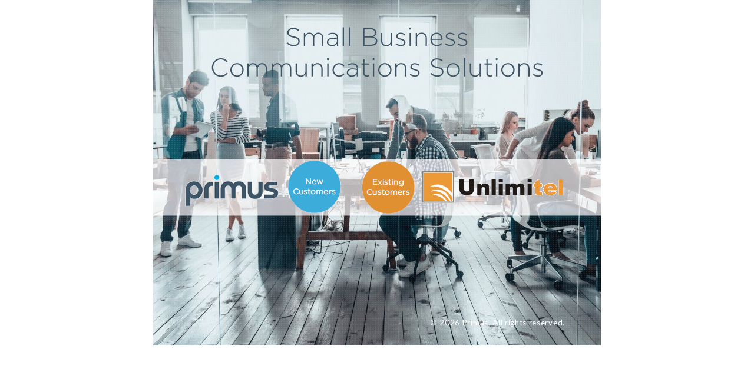

--- FILE ---
content_type: text/html; charset=UTF-8
request_url: https://www.unlimitel.ca/temp/
body_size: 4353
content:
<html>
<head>

<title>Unlimitel VoIP</title>
<!-- Running from the Toronto Datacenter -->
<meta http-equiv="home-Type" home="text/html; charset=iso-8859-1">
<meta http-equiv="Cache-Control" content="no-cache, no-store, must-revalidate" />
<meta http-equiv="Pragma" content="no-cache" />
<META HTTP-EQUIV="EXPIRES" CONTENT="0">
<META NAME="KEYWORDS" CONTENT="voip, canada, pbx, telecom, telephone">
<link rel="stylesheet" href="https://fonts.googleapis.com/css?family=Lato">

<link href="unlimitel.css" rel="stylesheet" type="text/css">

<link href="images/favicon.ico" rel="shortcut icon"/>

<style type="text/css">
<!--
body {
	margin-left: 0px;
	margin-top: 0px;
	margin-right: 0px;
	margin-bottom: 0px;
}
.style2 {font-size: 16px}
.style3 {color: #333333; line-height: 20px; font-size: 14px;}
.style4 {font-size: 10}
-->
</style>
<script type="text/javascript">

  var _gaq = _gaq || [];
  _gaq.push(['_setAccount', 'UA-22619282-1']);
  _gaq.push(['_trackPageview']);

  (function() {
    var ga = document.createElement('script'); ga.type = 'text/javascript'; ga.async = true;
    ga.src = ('https:' == document.location.protocol ? 'https://ssl' : 'http://www') + '.google-analytics.com/ga.js';
    var s = document.getElementsByTagName('script')[0]; s.parentNode.insertBefore(ga, s);
  })();

</script>


</head>

<body bgcolor="#FFFFFF"> 

<table width="100%" height="100%"  border="0" cellpadding="0" cellspacing="0">
  <tr valign="top">
    <td width="50%">&nbsp;</td>
    <td width="28">&nbsp;</td>
    <td>
      <table width="760" border="0" cellpadding="0" cellspacing="0"  style="background-image:url(images/home/unlimitel_image_wtext2.jpg); height:587px;">
        <tr>
          <td width="60px">
          </td>
          <td valign="top" id="rotatingImage" width="162px">
              <div style="padding-left:10px; padding-top:295px;">
                                        <a href="https://primus.ca/business"><img src="images/home/primus_logo.png" name="nav_services" width="162" height="57" border="0" id="nav_services"></a>
             </div>
          </td>
          <td width="98px">      
           <div  valign="top" style="padding-left:10px; padding-top:50px;" width="98px">
              <a href="https://primus.ca/business"><img src="images/home/new_customer.png" name="nav_support" width="98" height="94" border="0" id="nav_support"></a>
           </div>
         </td>
         <td width="40px">
         </td>
         <td width="95px">
           <div  valign="top" style="padding-top:50px;" width="95px">
              <a href="support/support.html?v=2"><img src="images/home/exsting_customer.png" name="nav_support" width="95" height="93" border="0" id="nav_support"></a>
           </div>
         </td>
         <td width="276px">
           <div valign="top" style="padding-left:10px; padding-top:50px;">
             <a id="dynamic-link" href="support/support.html"><img src="images/home/logov1.png" name="nav_contact" width="247" height="54" border="0" id="nav_contact"></a>
           </div>
         </td>
          <td width="59px">
          </td>
        </tr>
     <!--
       <tr>
          <td colspan="7" valign="top" width="100%"><center><div style="font-family:Lato;font-weight:normal;font-size:13px;color:white;text-align: center;">&copy; 2021 Primus, all rights reserved.</div></center></td>
       </tr>
       <tr>
          <td colspan="7">&nbsp;</td>
       </tr>
     -->
      </table>
          <div style="font-family:Lato;font-weight:normal;font-size:13px;color:white;letter-spacing:0.0525em;text-align: center;position:absolute;top:540px;left:730px;">&copy; <span id="copyYear"></span> Primus, All rights reserved.</div>
    </td>
    <td width="28">&nbsp;</td>
    <td width="50%">&nbsp;</td>
  </tr>
</table>
<script >
 document.querySelector("#copyYear").innerHTML = (new Date()).getFullYear();
 document.addEventListener("DOMContentLoaded", function() {
            var link = document.getElementById("dynamic-link");
            var currentHref = link.getAttribute("href");
            var timestamp = new Date().getTime();
            var newHref = currentHref + "?v=" + timestamp;
            link.setAttribute("href", newHref);
        });
</script>
</body>
</html>


--- FILE ---
content_type: text/css
request_url: https://www.unlimitel.ca/temp/unlimitel.css
body_size: 8351
content:
a {
	color: #0066CC;
	text-decoration: none;
}
a:hover {
	color: #663300;
	text-decoration: none;
}
a:active {
	color: #663300;
}
a:visited {
	color: #0066cc;
}
.subs {
	font-family: Arial, Helvetica, sans-serif;
	font-size: 12px;
	font-weight: bolder;
	text-transform: none;
	color: #666633;
	line-height: 16px;
}
.news {
	font-family: Arial, Helvetica, sans-serif;
	text-decoration: none;
	color: #333333;
	font-size: 11px;
	line-height: 12px;
}
.footer {
	font-family: Arial, Helvetica, sans-serif;
	font-size: 9px;
	color: #996600;
	margin-top: 5px;
	padding: 2px 2px 2px 0px;
	line-height: 12px;
}
a.footer {
	font-family: Arial, Helvetica, sans-serif;
	font-size: 9px;
	color: #996600;
}
a:hover.footer {
	font-family: Arial, Helvetica, sans-serif;
	font-size: 9px;
	color: #999933;
}
.titles {
	font-family: Verdana, Arial, Helvetica, sans-serif;
	font-size: 16px;
	text-transform: uppercase;
	color: #333333;
}
.floortitles {
	font-family: Georgia, "Times New Roman", Times, serif;
	font-size: 22px;
	font-weight: normal;
	color: #333300;
}
.smallertext {
	font-family: Arial, Helvetica, sans-serif;
	font-size: 10px;
	line-height: 12px;
}
h1 {
	font-size: 18px;
	font-weight: bold;
}
h2 {
	font-size: 16px;
	font-weight: bold;
}
h3 {
	font-size: 14px;
	font-weight: bold;
}
h4 {
	font-size: 13px;
	font-weight: bold;
}
h5 {
	font-size: 12px;
	font-weight: bold;
}
h6 {
	font-size: 11px;
	font-weight: bold;
}
body {
	font-family: Arial, Helvetica, sans-serif;
	color: #333333;
	font-size: 11px;
}


/* PRODUCT PAGES -  link styles */

a.black
{
	font-family: Arial, Helvetica, sans-serif;
	font-size: 14px; 
	font-style: normal;	
	line-height:125%;
	font-weight: bold;
	color: #000000; 
	text-decoration: underline;
} 

small_black
{
	font-family: Arial, Helvetica, sans-serif;
	font-size: 12px; 
	font-style: normal;	
	line-height:125%;
	font-weight: bold;
	color: #000000; 
	text-decoration: underline;
} 

a.blastlink 
{
	font-family: Arial, Helvetica, sans-serif;
	font-size: 14px; 
	font-style: normal;	
	line-height:125%;
	font-weight: bold;
	color: #0066FF; 
	text-decoration: underline;
} 

a.datalink 
{
	font-family: Arial, Helvetica, sans-serif;
	font-size: 14px; 
	font-style: normal;	
	line-height:125%;
	font-weight: bold;
	color: #663399; 
} 

a.privacylink 
{
	font-family: Arial, Helvetica, sans-serif;
	font-size: 14px; 
	font-style: normal;	
	line-height:125%;
	font-weight: bold;
	color: #80B946; 
} 

a.pushlink 
{
	font-family: Arial, Helvetica, sans-serif;
	font-size: 14px; 
	font-style: normal;	
	line-height:125%;
	font-weight: bold;
	color: #E7BA0A; 
} 

a.reachlink 
{
	font-family: Arial, Helvetica, sans-serif;
	font-size: 14px; 
	font-style: normal;	
	line-height:125%;
	font-weight: bold;
	color: #CC0066; 
} 










/* PRODUCT PAGES -  heading styles */

.heading_a
{
	font-family: Arial, Helvetica, sans-serif;
	font-size: 14px; 
	font-style: normal;	
	line-height:125%;
	font-weight: bold;
	color: #FFFFFF; 
} 

.heading_blue
{
	font-family: Arial, Helvetica, sans-serif;
	font-size: 14px; 
	font-style: normal;	
	line-height:125%;
	font-weight: bold;
	color: #336699; 
} 

.heading_blue_light
{
	font-family: Arial, Helvetica, sans-serif;
	font-size: 14px; 
	font-style: normal;	
	line-height:125%;
	font-weight: none;
	color: #336699; 
} 

.heading_blue_big
{
	font-family: Arial, Helvetica, sans-serif;
	font-size: 16px; 
	font-style: normal;	
	line-height:125%;
	font-weight: bold;
	color: #336699; 
} 

.heading_black_big
{
	font-family: Arial, Helvetica, sans-serif;
	font-size: 18px; 
	font-style: normal;	
	line-height:125%;
	font-weight: bold;
	color: #000000; 
} 


.heading_b
{
	font-family: Arial, Helvetica, sans-serif;
	font-size: 14px; 
	font-style: normal;	
	line-height:125%;
	font-weight: bold;
	color: #80B946; 
} 

.heading_c
{
	font-family: Arial, Helvetica, sans-serif;
	font-size: 14px; 
	font-style: normal;	
	line-height:125%;
	font-weight: bold;
	color: #E7BA0A; 
} 

.heading_d
{
	font-family: Arial, Helvetica, sans-serif;
	font-size: 14px; 
	font-style: normal;	
	line-height:125%;
	font-weight: bold;
	color: #CC0066; 
} 

.heading_e
{
	font-family: Arial, Helvetica, sans-serif;
	font-size: 14px; 
	font-style: normal;	
	line-height:125%;
	font-weight: bold;
	color: #0066FF; 
} 

.normal 
{
	font-family: Verdana, Arial, Helvetica, sans-serif; 
	color: #666666; 
	font-size: 11px; 
	line-height:150%;
} 

.normal_medium
{
	font-family: Verdana, Arial, Helvetica, sans-serif; 
	color: #666666; 
	font-size: 12px; 
	line-height:150%;
} 
.headingbluesmall
{
	font-family: Arial, Helvetica, sans-serif;
	font-size: 13px; 
	font-style: normal;	
	line-height:125%;
	font-weight: none;
	color: #0066FF; 
} 

.darkblue_normal_heading
{
	font-family: Verdana, Arial,Helvetica,sans-serif; 
	font-size: 11px; 
	color: #003466; 
	font-weight: bold;
	line-height:150%;
	text-decoration: none;
}

.blue_normal_heading

{
	font-family: Arial, Helvetica, sans-serif;
	font-size: 14px;
	font-style: normal;
	line-height: 100%;
	font-weight: bold;
	color: #003466;
}

.heading_blue_small
{
	font-family: Verdana, Arial,Helvetica,sans-serif; 
	font-size: 11px; 
	color: #0066FF; 
	font-weight: bold;
	line-height:125%;
	text-decoration: none;
}

.heading_black_small
{
	font-family: Verdana, Arial,Helvetica,sans-serif; 
	font-size: 11px; 
	color: #000000; 
	font-weight: none;
	line-height:125%;
	text-decoration: none;
}

.headingblack 
{	
	font-family: Arial, Helvetica, sans-serif;
	font-size: 12px;
	font-style: normal;
	line-height: 100%;
	font-weight: bold;
	color: #000000;
}


.P 
{
	font-family: Verdana, Arial, Helvetica, sans-serif; 
	color: #666666; 
	font-size: 12px; 
	line-height:100%;
	font-weight: normal; 
} 


.numbers {
	font-family: Arial, Helvetica, sans-serif;
	font-size: 14px;
	font-style: normal;
	font-weight: bold;
	text-align: right;
	color: #CC0000;
}

li {
	list-style-image: url(http://www.unlimitel.ca/temp/images/home/arrow2.gif);
	list-style-position: outside;
	list-style-type: none;
	padding-bottom: 6px;
}
body,td,th {
	font-size: 11px;
}
body {
	font-family: Arial, Helvetica, sans-serif;
	font-size: 11px;
}
.date {
	font-family: Arial, Helvetica, sans-serif;
	font-size: 11px;
	font-style: normal;
	font-weight: bold;
	text-align: left;
	color: #666666;
}
.description {
	font-size: 14px;
	font-weight: bold;
	color: #333333;
	line-height: 20px;
}
.td_descrip {
	border-bottom-width: 1px;
	border-bottom-style: solid;
	border-bottom-color: #999999;
}
.p_allcap {
	font-family: Arial, Helvetica, sans-serif;
	font-size: 10px;
	font-variant: normal;
	font-weight: bold;
	margin-top: 5px;
	color: #CC3300;
	text-align: right;
	text-transform: uppercase;
}
.invoice {
	font-family: Arial, Helvetica, sans-serif;
	font-size: 18px;
	font-weight: bold;
	text-transform: uppercase;
	color: #333333;
	text-align: center;
}
.td_right_border {
	border-bottom-color: #999999;
	border-bottom-style: solid;
	border-bottom-width: 1px;
	border-right-style: solid;
	border-right-width: 1px;
	border-right-color: #999999;
}
.p_align_right {
	font-family: Arial, Helvetica, sans-serif;
	font-size: 10px;
	text-align: right;
	text-transform: uppercase;
	font-weight: bold;
}
.td_right {
	border-right-style: solid;
	border-right-width: 1px;
	border-right-color: #999999;
}
.td_total_line {
	border-right-color: #999999;
	border-right-style: solid;
	border-top-style: solid;
	border-top-width: 2px;
	border-top-color: #999999;
	border-right-width: 1px;
}
.td_total_line_number {
	border-top-style: solid;
	border-top-width: 2px;
	border-top-color: #999999;
}

#rotator
{
	background: url(http://www.unlimitel.ca/temp/images/home/rotate.php);
}.td_dot_line_top {
	border-top-width: 1px;
	border-top-style: dotted;
	border-top-color: #333333;
}
.subs_grey {
	font-family: Arial, Helvetica, sans-serif;
	font-size: 12px;
	font-weight: bolder;
	text-transform: none;
	color: #333333;
	line-height: 16px;
}
